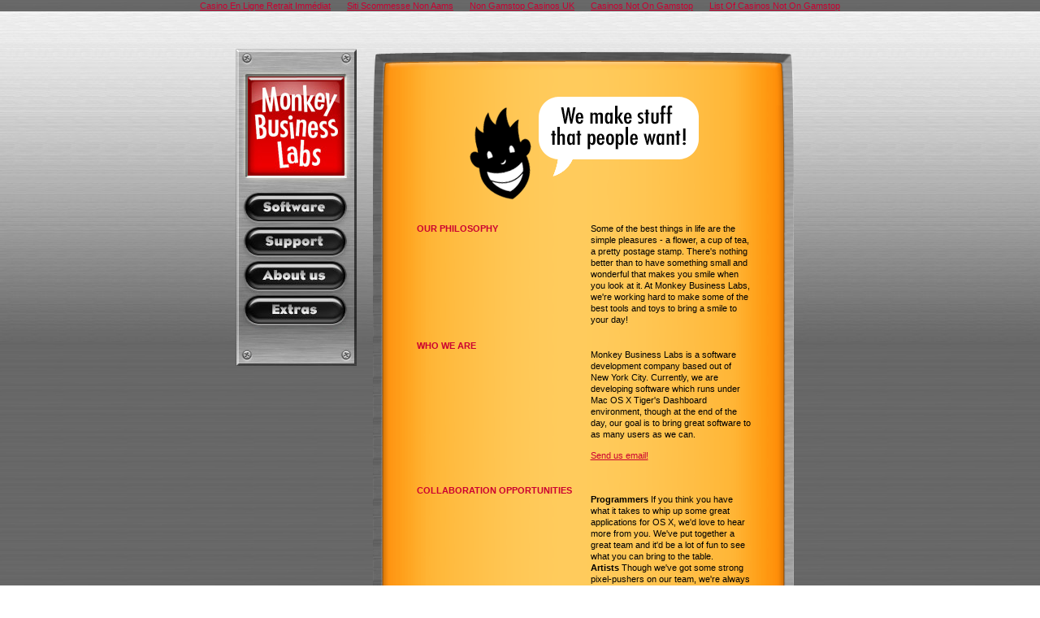

--- FILE ---
content_type: text/html; charset=utf-8
request_url: https://www.monkeybusinesslabs.com/aboutus.html
body_size: 2963
content:
<!DOCTYPE html PUBLIC "-//W3C//DTD HTML 4.01 Transitional//EN" "http://www.w3.org/TR/html4/loose.dtd"><html><!-- InstanceBegin template="/Templates/templateBasic.dwt" codeOutsideHTMLIsLocked="false" --><head>
	<meta http-equiv="Content-Type" content="text/html; charset=UTF-8"/>
<meta http-equiv="Content-Type" content="text/html; charset=iso-8859-1"/>
<!-- InstanceBeginEditable name="doctitle" -->
<title>About Us - Monkey Business Labs</title>
	<link rel="canonical" href="https://monkeybusinesslabs.com/aboutus.html" />
<!-- InstanceEndEditable --><link href="main.css" rel="stylesheet" type="text/css"/>
<!-- InstanceBeginEditable name="head" -->
<style type="text/css">
<!--
.style1 {color: #000000}
-->
</style>
<!-- InstanceEndEditable -->
</head>
<body><div style="text-align: center;"><a href="https://www.collectifciem.org/" style="padding: 5px 10px;">Casino En Ligne Retrait Immédiat</a><a href="https://www.veritaeaffari.it/" style="padding: 5px 10px;">Siti Scommesse Non Aams</a><a href="https://livetotri.co.uk/" style="padding: 5px 10px;">Non Gamstop Casinos UK</a><a href="https://thecolourclock.co.uk/" style="padding: 5px 10px;">Casinos Not On Gamstop</a><a href="https://www.thebrexitparty.org/" style="padding: 5px 10px;">List Of Casinos Not On Gamstop</a></div>
<div id="frame">
	<div id="scale">
		<div id="nav">
		<a href="/"><img src="images/clearpix.gif" alt="clearpix" width="149" height="172"/></a><br/>
		  <a href="software.html"><img src="images/nav/software.jpg" alt=""/></a><br/>
		  <a href="support.html"><img src="images/nav/support.jpg" alt=""/></a><br/>
		  <a href="aboutus.html"><img src="images/nav/aboutus.jpg" alt=""/></a><br/>
		  <a href="extras.html"><img src="images/nav/extras.jpg" alt=""/></a>
	  </div>
	  <div id="main">
			<div><img src="images/monitorslices/monitor_header.png" alt="graphic header" width="518" height="26"/></div>
			<div id="content">
				<div class="imgtop"><img src="images/monitorslices/monitor_04.png" alt="graphic element"/><img src="images/monitorslices/monitor_06.png" alt="graphic element" style="margin-left:475px;"/></div>
             	 <!-- InstanceBeginEditable name="BODY" -->
                      <table width="431" border="0" align="center" cellpadding="8" cellspacing="2">
                        <tbody><tr height="43">
                          <td colspan="2" width="411" height="43"><div align="center"> <img src="images/about/MonkeyHead.png" alt="" width="300" height="160" border="0"/></div></td>
                        </tr>
                        <tr height="98">
                          <td align="left" valign="top" width="411" height="98"><b><font color="#cb0031">OUR PHILOSOPHY</font></b></td>
                          <td align="left" valign="top" width="411" height="98">Some of the best things in life are the simple pleasures - a flower, a cup of tea, a pretty postage stamp. There&#39;s nothing better than to have something small and wonderful that makes you smile when you look at it. At Monkey Business Labs, we&#39;re working hard to make some of the best tools and toys to bring a smile to your day! </td>
                        </tr>
                        <tr height="93">
                          <td align="left" valign="top" width="411" height="93"><b><font color="#cb0031">WHO WE ARE</font></b></td>
                          <td align="left" valign="top" width="411" height="93"><p>Monkey Business Labs is a software development company based out of New York City. Currently, we are developing software which runs under Mac OS X Tiger&#39;s Dashboard environment, though at the end of the day, our goal is to bring great software to as many users as we can. </p>
                          <p><a href="/cdn-cgi/l/email-protection#b5dcdbd3daf5d8dadbded0ccd7c0c6dcdbd0c6c6d9d4d7c69bd6dad8">Send us email! </a></p></td>
                        </tr>
                        <tr height="70">
                          <td align="left" valign="top"><strong><font color="#cb0031">COLLABORATION OPPORTUNITIES</font></strong></td>
                          <td height="70" align="left" valign="top" class="style1"><p><b><strong>Programmers</strong> </b>If you think you have what it takes to whip up some great applications for OS X, we&#39;d love to hear more from you. We&#39;ve put together a great team and it&#39;d be a lot of fun to see what you can bring to the table.
                              <strong><br/>
                            Artists</strong> Though we&#39;ve got some strong pixel-pushers on our team, we&#39;re always interested in getting some assistance. If you&#39;ve got strong 3D and animation skills, send us some mail and we&#39;ll see what we can come up with.
                              <strong><br/>
                              Websites</strong> We&#39;re always looking for interesting partnerships. Why not send us some email and tell us about yourselves?
                              <strong><br/>
                              Corporations</strong> Monkey Business is open to contract work developing graphics and applications for your business. 
                              <strong><br/>
                              Idea people</strong> Have any bright ideas that you&#39;re interested in seeing realized? It&#39;s always interesting to hear what you&#39;re cooking up.<br/>
                              <br/>
                              <a href="/cdn-cgi/l/email-protection#e0898e868fa08d8f8e8b8599829593898e8593938c818293ce838f8d">Send us email!                              </a> </p>                          </td>
                        </tr>
                      </tbody></table>
              <!-- InstanceEndEditable -->
				 <div class="imgbottom"><img src="images/monitorslices/monitor_10.png" alt="graphic element"/><img src="images/monitorslices/monitor_12.png" alt="graphic element" style="margin-left:475px;"/></div>
			</div>
			<div style="text-align:center"><h2>Quality sites</h2><ul style="list-style:none;padding-left:0"><li><a href="https://www.yellowbuses.co.uk/">Casino Not On Gamstop</a></li><li><a href="https://www.gardenhistorysociety.org/">Non Gamstop Gambling Sites</a></li><li><a href="https://www.cialombardia.org/">Migliori Casino Online</a></li><li><a href="https://www.clintoncards.co.uk/">Non Gamstop Casinos UK</a></li><li><a href="https://www.carodog.eu/">Casino Online Stranieri Non Aams</a></li><li><a href="https://www.datchamandala.net/">Meilleur Casino En Ligne Live</a></li><li><a href="https://visitfortwilliam.co.uk/">Casino Sites Not On Gamstop</a></li><li><a href="https://www.face-online.org.uk/">UK Casino Not On Gamstop</a></li><li><a href="https://nva.org.uk/">Sites Not On Gamstop</a></li><li><a href="https://tescobagsofhelp.org.uk/">Slots Not On Gamstop</a></li><li><a href="https://energypost.eu/">Casinos Not On Gamstop</a></li><li><a href="https://gdalabel.org.uk/">Casinos UK Not On Gamstop</a></li><li><a href="https://www.wycombewanderers.co.uk/">Sites Not On Gamstop</a></li><li><a href="https://www.trada.co.uk/">Non Gamstop Casinos</a></li><li><a href="https://www.bristollivemagazine.com/">Non Gamstop Casinos</a></li><li><a href="https://www.marathondessables.co.uk/">Sites Not On Gamstop</a></li><li><a href="https://www.londoncollections.co.uk/">Top UK Betting Sites</a></li><li><a href="https://www.snowfactor.com/">Slots For Real Money</a></li><li><a href="https://www.startupbritain.org/betting-sites-uk/">UK Betting Sites List</a></li><li><a href="https://www.panos.org.uk/non-gamstop-casinos">Non Gamstop Casinos UK</a></li><li><a href="https://www.wyedeantourism.co.uk/">Non Gamstop Casinos</a></li><li><a href="https://www.charitydigitalnews.co.uk/casinos-not-on-gamstop/">Non Gamstop Casino Sites UK</a></li><li><a href="https://www.midasgroup.co.uk/betting-sites-not-on-gamstop/">Betting Sites Not On Gamstop</a></li><li><a href="https://www.efttex.co.uk/">Best Gambling Sites</a></li><li><a href="https://legvalue.eu/">I Migliori Casino Non Aams</a></li><li><a href="https://www.ineosbritannia.com/">Casino Sites Not On Gamstop</a></li><li><a href="https://dealflower.it/">Siti Casino Non Aams</a></li><li><a href="https://70percentpure.be/">Tous Les Sites De Paris Sportifs Belgique</a></li><li><a href="https://www.mapuches.org/">Meilleur Casino En Ligne En Belgique</a></li><li><a href="https://www.ami2030.eu/">Casino Online Non Aams</a></li><li><a href="https://www.photo-arago.fr/">Meilleur Casino En Ligne 2026</a></li><li><a href="https://www.cisis.it/">Siti Scommesse Non Aams Sicuri</a></li><li><a href="https://the-drone.com/">Casino En Ligne France Légal</a></li><li><a href="https://welcomingeurope.it/">Migliori Casino Crypto</a></li></ul></div><div class="copyright">
				<img src="images/monitorslices/monitor_footer.png" alt="graphic header" width="518" height="30"/>
				<p>ALL DESIGNS COPYRIGHT 2006, MONKEY BUSINESS LABS</p>
			</div>
		</div>
		<br style="clear:both"/>
	</div>
</div>

<script data-cfasync="false" src="/cdn-cgi/scripts/5c5dd728/cloudflare-static/email-decode.min.js"></script><script type="text/javascript">
_uacct = "UA-600998-1";
urchinTracker();
</script>

<script defer src="https://static.cloudflareinsights.com/beacon.min.js/vcd15cbe7772f49c399c6a5babf22c1241717689176015" integrity="sha512-ZpsOmlRQV6y907TI0dKBHq9Md29nnaEIPlkf84rnaERnq6zvWvPUqr2ft8M1aS28oN72PdrCzSjY4U6VaAw1EQ==" data-cf-beacon='{"version":"2024.11.0","token":"3e2cf5c8f7c84cdfb04b810e89650c64","r":1,"server_timing":{"name":{"cfCacheStatus":true,"cfEdge":true,"cfExtPri":true,"cfL4":true,"cfOrigin":true,"cfSpeedBrain":true},"location_startswith":null}}' crossorigin="anonymous"></script>
</body><!-- InstanceEnd --></html>

--- FILE ---
content_type: text/css
request_url: https://www.monkeybusinesslabs.com/main.css
body_size: 281
content:
html,body,td,p {
	font-size: 8.5pt; 
	font-family: "Trebuchet MS", Geneva, Arial, Helvetica, SunSans-Regular, sans-serif; 
	line-height: 11pt;
}

body {

	background-image: url(images/bcg.gif);
	padding:0;
	margin:0;
	}

#frame {
	padding-top:46px;
	background-image: url(images/frame-bcg.jpg);
	background-repeat: repeat-x;
	}

#scale {
	width:700px;
	margin:0 auto;
	padding:0;
	}

#nav {
	float:left;
	width:149px;
	height:390px;
	background-image: url(images/nav-bcg.jpg);
	background-repeat: no-repeat;
	background-position:center top;
	text-align:center;
	}

#nav img { border:0; display:block; }
#nav a:hover img { visibility:hidden }
#nav a { display:block; float:left;}
  * html a:hover { visibility:visible }

#main {
	padding-left:20px;
	width:518px; 
	border:0;
	float:left;
	text-align:center;
	}

#content {
	background-image:url(images/monitorslices/monitor_08.png);
	background-repeat: repeat-y;
	background-position: top right;
	}

#content .imgtop{
	text-align:left; 
	float:left; 
	margin-bottom:-135px;
	}

#content .imgbottom {
	text-align:left; 
	margin-top:-165px;
	height:165px;
	}

.copyright p{
	padding:6px;
	margin:0;
	font-size:10px;
	color:#4a4a4a;
	text-align:center;
	}

a:link  { color: #cb0031; }
a:visited { color: #cb0031; }
a:hover { color: #f03; }

h1 { color: white; font-size: 1em; font-weight: bold; background-color: #c00; margin: 0.67em 0 }
h6  { color: #cb0031; font-weight: bold; margin: 2.33em 0 }
.redhead { color: #cb0031; text-transform: uppercase }